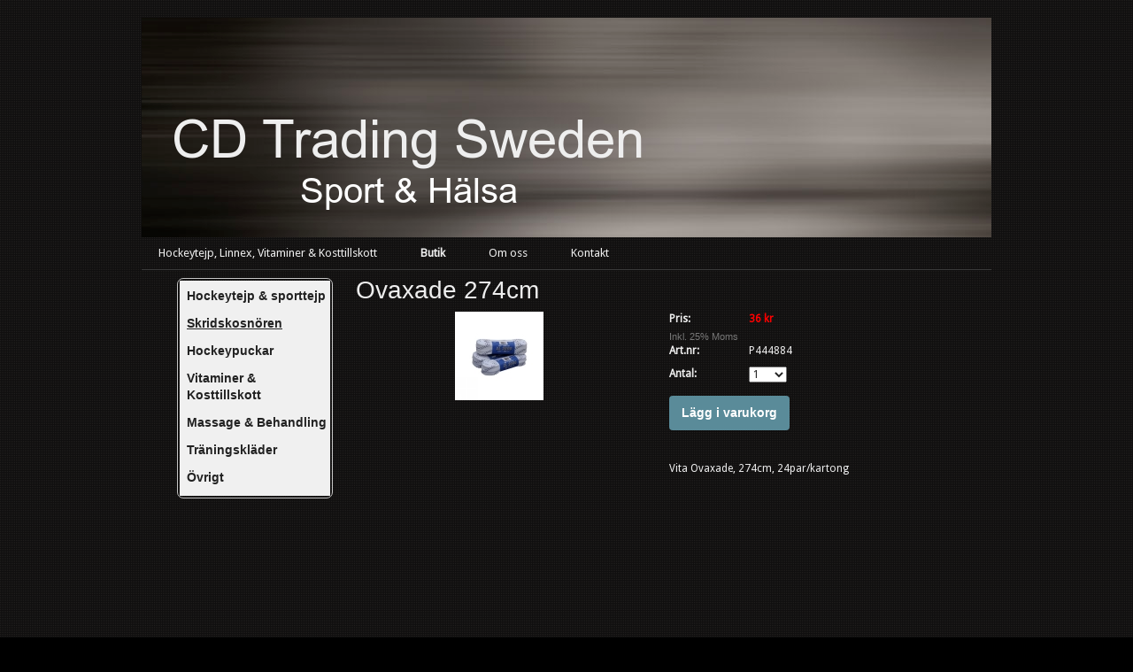

--- FILE ---
content_type: text/html;charset=utf-8
request_url: https://www.cdtrading.se/store/p/0/ovaxade-274cm-236251
body_size: 7023
content:
<!DOCTYPE html PUBLIC "-//W3C//DTD XHTML 1.0 Transitional//EN" "http://www.w3.org/TR/xhtml1/DTD/xhtml1-transitional.dtd"><html lang="sv" xml:lang="sv" xmlns="http://www.w3.org/1999/xhtml" class=" h24_page_store h24_page_store_product_view touch-menu-fix js-bundles faux-section-support h24mobile design-33 theme-181"  xmlns:fb="http://www.facebook.com/2008/fbml">
<head>
	<meta name="keywords" content="Jaybird Hockeytejp, Sporttejp, vitaminer &amp; kosttillskott, Te, massageolja " />
	<meta name="description" property="og:description" content="Vita Ovaxade,274cm, 24par/kartong..." />

			<link rel="canonical" href="https://www.cdtrading.se/store/p/0/ovaxade-274cm-236251" />
	
				<meta property="og:image" content="https://h24-original.s3.amazonaws.com/140317/11806994-xdP59.jpg"/>
			
	<title>Ovaxade 274cm | CD Trading Sweden</title>

			<style type="text/css">
			/* h24-icon */
			@font-face {
    font-family: 'h24-icon';
    src: url('/public/css/fonts/h24icon-webfont.eot');
    src: url('/public/css/fonts/h24icon-webfont.eot?#iefix') format('embedded-opentype'),
         url('/public/css/fonts/h24icon-webfont.woff') format('woff'),
         url('/public/css/fonts/h24icon-webfont.ttf') format('truetype'),
         url('/public/css/fonts/h24icon-webfont.svg#h24-iconicon') format('svg');
    font-weight: normal;
    font-style: normal;
} 

/* Use the following CSS code if you want to use data attributes for inserting your icons */
[data-icon]:before {
	font-family: 'h24-icon';
	content: attr(data-icon);
	speak: none;
	font-weight: normal;
	line-height: 1;
	-webkit-font-smoothing: antialiased;
    -moz-osx-font-smoothing: grayscale;
}

.h24_icon_right_space {
	padding-right: 0.5em;
}
.h24_icon_left_space {
    padding-left: 0.5em;
}

.h24_icon_letterpress {
    /*.opacity(85);*/
    opacity: 0.85;
    filter: alpha(opacity=85);
    text-shadow: rgba(255,255,255,0.2) 0 .1em, rgba(0,0,0,0.4) -0.1em -0.1em;
}		</style>
	
		<script type="text/javascript" src="/public/js/jquery/jquery-1.7.2.min.js"></script>

	<link rel="stylesheet" media="screen" type="text/css" href="//d16pu24ux8h2ex.cloudfront.net/css/bundles/H24DLiveMode-0/3527bc1a20cf4ef2e4cf4681b7930dad.h24.gz.css" />
<link rel="stylesheet" media="screen" type="text/css" href="/Page/H24-Combined-CSS?v=11&amp;iv=426&amp;h=140317" />
<script type="text/javascript">
		var l = document.createElement('link'); 
		l.rel = 'stylesheet';
		l.href = 'https://fonts.googleapis.com/css?family=Droid+Sans';
		var h = document.getElementsByTagName('head')[0]; 
		h.parentNode.insertBefore(l, h);
</script>
<style type="text/css">
</style>





		<style type="text/css">
	.H24-Mobile-DesktopFooter {
		display:block;
	}
	</style>

					<style type="text/css">
		.responsive_header_panel {
			background-color: #121212 !important;
			color: #FFF !important;
		}

		.responsive_header_panel .header_panel_main .mobile-nav {
			background-color: #121212 !important;
		}

		.responsive_menu_action .hamburger_toggle_button_iconbar {
			background-color: #EEE !important;
		}

		.responsive_header_panel .page_title a:link,
		.responsive_header_panel .page_title a:visited {
			color: #FFF !important;
		}

		.h24mobile .responsive_nav_main .menu_level_1 li a,
		.h24mobile .responsive_nav_main .menu_level_1 li a:link,
		.h24mobile .responsive_nav_main .menu_level_1 li a:active,
		.h24mobile .responsive_nav_main .menu_level_1 li a:visited {
			background-color: #1e1e1e !important;
			border-top: 1px solid #383838 !important;
			border-bottom: 0 !important;
			color: #FFF !important;
		}
		.h24mobile .responsive_nav_main li.active > a:link, 
		.h24mobile .responsive_nav_main li.active > a:active,
		.h24mobile .responsive_nav_main li.active > a:visited {
			background-color: #121212 !important;
			color: #FFF !important;
		}

		.h24mobile .responsive_nav_main .menu_level_1 li.menu_submenu_open > a {
			border-top: 1px solid #383838 !important;
			background-color: #121212 !important;
			color: #FFF !important;
		}

		#responsive_flag_nav li a,
		#responsive_flag_nav li a:link,
		#responsive_flag_nav li a:active,
		#responsive_flag_nav li a:visited {
			background-color: #1e1e1e !important;
			border-top: 1px solid #383838 !important;
			border-bottom: 0 !important;
			color: #FFF !important;
		}

		.h24mobile .responsive_header_store_panel {
			background-color: #000000 !important;
		}

		#responsive_menu_icon {
			color: #FFF !important;
		}

	</style>
		<meta name="viewport" content="width=device-width, initial-scale=1.0" />
				<link rel="stylesheet" media="only screen and (max-width: 1023px)" type="text/css" href="//d16pu24ux8h2ex.cloudfront.net/css/bundles/H24MobileMode-0/710578b300f95d4168d83dfcefca172d.h24.gz.css" />		<script type="text/javascript">
		$(function() {
			$h24.mobile.init();
		});
		</script>
		<!-- End of responsive design -->
	


	<!--[if lte IE 7]>
	<script type="text/javascript">
		$(function(){$("#nav li").mouseover(function(){$(this).addClass("hover");}).mouseout(function(){$(this).removeClass("hover");});});
	</script>
	<![endif]-->
	





<style media="print">
	.hidden,#header,#head,.h24_footer,#footer,.h24_bg_image,#h24_webshop,#h24_order_popup,.h24_do_not_print,.alert_message,#h24_jq_tools_gallery,#facebox,#shadowbox_container,#top-menu-wrapper,#leftside,.sf-menu,#h24_simple_top_menu,#menu,#h24_controlPanel, #admin_panel, #add_content_panel, #ap_subMenuHolder,.editing_control_panel, .settings, .h24_minidropdown, .dialog_save_cancel_buttons,#h24_quickstart, #terms, #purchase_dialog, #h24_purchase_manager, .h24_dialog,#sortable_helper, .simplebit_tab, #h24_picnik_container, .visibility_hidden,.pp-FauxSection, .responsive_container{display:none !important;}/*! Non-supported blocks !*/ .h24_galleria_block {display:none !important;}/*! Make content wide !*/ .h24_heading span,.h24_content_container {width:95% !important;}.h24_collection {float:left;padding:10px;margin-bottom:20px;max-width:100% !important;width:auto !important;}.h24_collection_newline {clear:both;}.block_container {margin:0 10px 10px 0;}.h24_block_rss_block .mobile_fluid_width {width:95% !important;}.h24_content_container img {max-width:100% !important;}/*! Reset block height !*/ .block_container {min-height:auto !important;}.sortable {list-style-type:none;}body, .h24_design { background-color:#ffffff !important;;background-image:none !important;font-family:Georgia, Times, serif !important;font-size:11pt;/*!line-height:1.2;!*/ color:#000000 !important;}img {border:0;}p, span, td, th, h1,h2,h3,h4,h5,em,b,strong { color:#000000 !important;}p {margin:0;}li {background-image:none !important;}a:link, a:visited {color:#0059BF;background:transparent;font-weight:bold;text-decoration:underline;}/*! Clearing !*/ .clearer { clear:both; }/*! Simple gallery !*/ div.simple_gallery_content > div {float:left;position:relative;}div.simple_gallery_content  {clear:both;overflow:hidden;width:100%;}/*! Google maps !*/ div.h24_do_print {display:block;}</style>
</head>
<body class="h24-u-documentBackgroundHolder">
<div class="h24-u-documentBackgroundHolder-opacity-color"></div>


<div id="responsive_header_container" class="responsive_container">

<!-- Header panel -->
<div id="responsive_header_panel" class="responsive_header_panel ">
	<section class="header_panel_main">
		<div class="header_panel_nav_title">
							<h2 class="page_title">
					<a href="//www.cdtrading.se/">
						Hockeytejp sporttejp - CD Trading Sport & Hälsa					</a>
				</h2>
						&nbsp;		</div>
		<nav class="mobile-nav">
			<div class="header_panel_nav_flag">
							</div>

						<div class="header_panel_nav_menu">
				<a href="#" id="responsive_menu_icon" class="responsive_menu_action">
					<span class="hamburger_toggle_button_iconbar">&nbsp;</span>
					<span class="hamburger_toggle_button_iconbar">&nbsp;</span>
					<span class="hamburger_toggle_button_iconbar">&nbsp;</span>
				</a>
			</div>
						<div style="clear:both"></div> 
		</nav>
	</section>
	
	<div class="clearer"></div>
</div>




<nav id="responsive_nav_main" class="responsive_nav_main responsive_nav_main_top closed">
	<ul class="menu_level_1">
								<li >
									<a href="/hockeytejp,-linnex,-vitaminer-kosttillskott-16782030">
						Hockeytejp, Linnex, Vitaminer & Kosttillskott						
											</a>
											</li>
											<li >
									<a href="https://www.cdtrading.se/store">
						Butik						
											</a>
											</li>
											<li >
									<a href="/om-oss-16782040">
						Om oss						
											</a>
											</li>
											<li >
									<a href="/kontakt-16782056">
						Kontakt						
											</a>
											</li>
						</ul>
</nav>
<div style="clear: both"></div></div>
<div class="responsive_nav_overlay hidden" id="responsive_nav_overlay"></div>


<div id="fb-root"></div>

<!-- H24Design Template Start -->
	

	<div class="page">
		<div id="wrapper">
			<div class="container">
				<div id="header">
					<div class="holder">
							<div class="h24_collage_object h24_collage_object_imagetext h24_collage_free_floating_object" style="z-index:102;left:36px;top:114px;">
				<div class="h24_collage_object_content">
							<a href="/" >
							<img src="/public/generate/collage_object.php?id=9563689&amp;h=6051a8ed1ed3a99c55069f03e12e057b" alt="CD Trading Sweden" />
			</a>		</div>
	</div>
	

<div class="h24-socialBox-container" style="display:none;" data-section="socialBoxContainer" data-appearance="sidebar_closed" data-active="true" data-linked="no">
																																																																
		</div>

					<div class="navigation">
						<ul id="nav" class="fixTouchNav">
																							<li class=" ">
																			<a href="/">Hockeytejp, Linnex, Vitaminer &amp; Kosttillskott</a>
																	</li>
																							<li class="active ">
																			<a href="https://www.cdtrading.se/store">Butik</a>
																	</li>
																							<li class=" ">
																			<a href="/om-oss-16782040">Om oss</a>
																	</li>
																							<li class=" last">
																			<a href="/kontakt-16782056">Kontakt</a>
																	</li>
													</ul>
					</div>
					</div>
				</div>
				<div id="main">
					<div id="content">
						<div id="h24_content_container" class="h24_content_container" style="width:880px; margin-left:40px;">	<div id="h24_store_product" class="h24_store">		<input type="hidden" name="productId" value="236251"/>				<script type="text/javascript">			$(function() {				$h24.store_manager.initProduct({"addThis":1});			});		</script>					
	<div id="h24_store_category_menu" class="h24_normal_text">
		<input type="hidden" name="categoryId" value="153589"/>
		
				<ul class="h24_store_category_menu_level_1">
							<li class="h24_store_category_manager_first">
					<a href="/store/category/hockeytejp-sporttejp-153570" >Hockeytejp & sporttejp</a>

														</li>
							<li class="h24_store_category_manager_notfirst">
					<a href="/store/category/skridskosnören-153589" class="h24_store_category_menu_active">Skridskosnören</a>

														</li>
							<li class="h24_store_category_manager_notfirst">
					<a href="/store/category/hockeypuckar-153590" >Hockeypuckar</a>

														</li>
							<li class="h24_store_category_manager_notfirst">
					<a href="/store/category/vitaminer-kosttillskott-238048" >Vitaminer & Kosttillskott</a>

														</li>
							<li class="h24_store_category_manager_notfirst">
					<a href="/store/category/massage-behandling-153594" >Massage & Behandling</a>

														</li>
							<li class="h24_store_category_manager_notfirst">
					<a href="/store/category/träningskläder-153597" >Träningskläder</a>

														</li>
							<li class="h24_store_category_manager_notfirst">
					<a href="/store/category/övrigt-187333" >Övrigt</a>

														</li>
					</ul>
	</div>

<div id="h24_mobile_store_category_menu" style="display:none">
	<select size="1" id="h24_mobile_store_category_menu_nav">
		<option value="" selected="selected"># Kategorier #</option>
						<option value="/store/category/hockeytejp-sporttejp-153570">Hockeytejp & sporttejp</option>

											<option value="/store/category/skridskosnören-153589">Skridskosnören</option>

											<option value="/store/category/hockeypuckar-153590">Hockeypuckar</option>

											<option value="/store/category/vitaminer-kosttillskott-238048">Vitaminer & Kosttillskott</option>

											<option value="/store/category/massage-behandling-153594">Massage & Behandling</option>

											<option value="/store/category/träningskläder-153597">Träningskläder</option>

											<option value="/store/category/övrigt-187333">Övrigt</option>

									</select>
</div>						<div id="h24_store_product_view" style="width: 678px;">						<div class="h24_store_product_name_container">								<h1 class="h24_store_product_name h24_big_heading h24_big_heading_store" style="line-height: 1;">					Ovaxade 274cm									</h1>			</div>						<div class="clearer" style="margin-bottom: 10px;"></div>										<div id="h24_store_product_images" style="width: 324px; margin-right: 30px;">					<div class="h24_store_product_large_image" style="width: 324px; height: 324px;">													<a href="https://h24-original.s3.amazonaws.com/140317/11806994-xdP59.jpg" title="107-05" rel="lightbox[153589236251]" class="h24-js-iv">								<img src="https://h24-original.s3.amazonaws.com/140317/11806994-xdP59.jpg" width="100" height="100" srcset="" border="0" alt="Ovaxade 274cm"/>							</a>																		</div>									</div>						<div id="h24_store_product_sale_description" style="width: 324px;" class="h24_normal_text">				<div class="h24_store_product_sale">					<div class="clearer"></div><div class="h24_store_product_sale_left_column">			Pris: 	</div><div class="h24_store_product_sale_right_column h24_store_product_price">	36 kr</div><div class="clearer"></div>	<div class="h24_store_product_tax">		Inkl. 25% Moms	</div>	<div class="h24_store_product_sale_left_column">		Art.nr: 	</div>	<div class="h24_store_product_sale_right_column">		P444884	</div>	<div class="clearer"></div><div class="clearer"></div><div class="clearer"></div>	<div class="clearer" style="margin-bottom: 5px;"></div>		<div class="h24_store_product_sale_left_column">Antal:</div>	<div class="h24_store_product_sale_right_column h24_store_product_quantity">		<select name="quantity" class="h24_normal_text">							<option value="1">1</option>							<option value="2">2</option>							<option value="3">3</option>							<option value="4">4</option>							<option value="5">5</option>							<option value="6">6</option>							<option value="7">7</option>							<option value="8">8</option>							<option value="9">9</option>							<option value="10">10</option>							<option value="11">11</option>							<option value="12">12</option>							<option value="13">13</option>							<option value="14">14</option>							<option value="15">15</option>							<option value="16">16</option>							<option value="17">17</option>							<option value="18">18</option>							<option value="19">19</option>							<option value="20">20</option>							<option value="21">21</option>							<option value="22">22</option>							<option value="23">23</option>							<option value="24">24</option>							<option value="25">25</option>							<option value="26">26</option>							<option value="27">27</option>							<option value="28">28</option>							<option value="29">29</option>							<option value="30">30</option>							<option value="31">31</option>							<option value="32">32</option>							<option value="33">33</option>							<option value="34">34</option>							<option value="35">35</option>							<option value="36">36</option>							<option value="37">37</option>							<option value="38">38</option>							<option value="39">39</option>							<option value="40">40</option>							<option value="41">41</option>							<option value="42">42</option>							<option value="43">43</option>							<option value="44">44</option>							<option value="45">45</option>							<option value="46">46</option>							<option value="47">47</option>							<option value="48">48</option>							<option value="49">49</option>							<option value="50">50</option>							<option value="51">51</option>							<option value="52">52</option>							<option value="53">53</option>							<option value="54">54</option>							<option value="55">55</option>							<option value="56">56</option>							<option value="57">57</option>							<option value="58">58</option>							<option value="59">59</option>							<option value="60">60</option>							<option value="61">61</option>							<option value="62">62</option>							<option value="63">63</option>							<option value="64">64</option>							<option value="65">65</option>							<option value="66">66</option>							<option value="67">67</option>							<option value="68">68</option>							<option value="69">69</option>							<option value="70">70</option>							<option value="71">71</option>							<option value="72">72</option>							<option value="73">73</option>							<option value="74">74</option>							<option value="75">75</option>							<option value="76">76</option>							<option value="77">77</option>							<option value="78">78</option>							<option value="79">79</option>							<option value="80">80</option>							<option value="81">81</option>							<option value="82">82</option>							<option value="83">83</option>							<option value="84">84</option>							<option value="85">85</option>							<option value="86">86</option>							<option value="87">87</option>							<option value="88">88</option>							<option value="89">89</option>							<option value="90">90</option>							<option value="91">91</option>							<option value="92">92</option>							<option value="93">93</option>							<option value="94">94</option>							<option value="95">95</option>							<option value="96">96</option>							<option value="97">97</option>							<option value="98">98</option>							<option value="99">99</option>							<option value="100">100</option>					</select>	</div><div class="clearer"></div>	<div class="clearer" style="margin-bottom: 10px;"></div><div class="clearer h24_store_product_select_variant_error hidden" style="margin-bottom: 10px;">	<p class="alert_message"><strong>Vänligen välj en produktvariant ovan</strong></p></div>	<div class="h24_store_product_cart_button">		<a href="#" onClick="$h24.store_manager.addProductToCart(this, 236251); return false;" class="h24-HpButton h24-HpButton__isPrimary h24-HpButton__isMedium" title="">Lägg i varukorg</a>		<div class="clearer"></div>	</div>				</div>								<div class="clearer" style="padding-bottom: 10px;"></div>													<script type="text/javascript">					var addthis_config =					{					   ui_language: "sv" 					}					</script>					<div class="clearer" style="padding-bottom: 10px;"></div>					<!-- AddThis Button BEGIN -->					<div class="addthis_toolbox addthis_default_style ">						<a class="addthis_button_facebook_like" fb:like:layout="button_count"></a>						<a class="addthis_button_preferred_1"></a>						<a class="addthis_button_preferred_2"></a>						<a class="addthis_button_preferred_3"></a>						<a class="addthis_button_preferred_4"></a>						<a class="addthis_button_compact"></a>						<a class="addthis_counter addthis_bubble_style"></a>					</div>					<div class="clearer" style="padding-bottom: 5px;"></div>					<!-- AddThis Button END -->													<div class="clearer" style="padding-bottom: 10px;"></div>					<div class="h24_store_product_description">						<p>Vita Ovaxade,&nbsp;274cm, 24par/kartong</p>					</div>							</div>					</div>		<div class="clearer"></div>	</div></div>
					</div>
				<div style="clear:both"></div> 
				</div>
			</div>
		</div>
		<div id="footer">
				<div id="h24_footer_content" class="h24_footer_content">		<p>Copyright © 2013</p>
<p>&nbsp;</p>
<p><a href="#top">Det var allt, tillbaka till sidans topp!</a></p>	</div>				<div class="H24-Mobile-DesktopFooter">
		<div class="h24_footer_content">
					
			<br/>
							<p class="h24_mobile_show"><a href="?desktop=1" rel="nofollow">Visa skrivbordsversion</a></p>
					</div>
	</div>

		</div>
	</div><!-- H24Design Template End -->



	<div id="h24_store_panel" class="hidden h24_do_not_print">
		<div id="h24_store_panel_wrapper">
			<div id="h24_store_panel_content">
			</div>
		</div>
	</div>


	<script type="text/javascript" src="//d16pu24ux8h2ex.cloudfront.net/js/bundles/H24DLiveMode/2c7f98b343ab2d0dd631008d77d9c495.gz.js"></script>
<script type="text/javascript" src="/public/js/dynamic-resources.php?hid=140317&amp;vl=sv-SE&amp;l=1&amp;ac=sv-SE&amp;dl=sv-SE"></script>
<script type="text/javascript">
<!--//--><![CDATA[
$(function(){$h24.docReady();});
//]]>
</script>
<!--[if IE 7]><script type="text/javascript">document.getElementsByTagName('html')[0].className += ' ua-ie7';</script><![endif]-->
<!--[if IE 8]><script type="text/javascript">document.getElementsByTagName('html')[0].className += ' ua-ie8';</script><![endif]-->
<!--[if lte IE 8]><script type="text/javascript">document.getElementsByTagName('html')[0].className += ' ua-lte-ie8';</script><![endif]-->
<!--[if IE 9]><script type="text/javascript">document.getElementsByTagName('html')[0].className += ' ua-ie9';</script><![endif]-->
<script type="text/javascript">
<!--//--><![CDATA[

	var $h24 = new h24core({"pageid":9262271,"homepageid":"140317","sessionid":"00ihc2n0jjc6hg8jqr115nj5v14h4jdt","editorBrandname":"Hemsida24","pageci":"16784575","design_id":"33","theme_id":"181","navigation_selectors":"#nav","design_revision_id":"3204","overflow_item_selector":"#nav > li","overflow_width":"898","overflowing_menu_allowed":false,"ckeditor_html_enabled":false,"blocks":[],"lang":"sv-SE","imageViewer":"Fancybox","isMobile":true,"hasActiveStore":true}); 
				
	$(function() {
		// Background-attachment equal to fixed is not working so good on mobiles/tablets, so replace with 
		// scroll instead only on body and page faux sections.
		if ($(window).width() <= 1280 && Modernizr.touch)
		{
			// MOBILE TOUCH DEVICE
			
			if ($('body').css('backgroundAttachment') === 'fixed')
			{
				$('body').css('backgroundAttachment', 'scroll');
			}

			$('.pp-FauxSection').each(function() {
				var $this = $(this);

				if ($this.css('backgroundAttachment') === 'fixed')
				{
					$this.css('backgroundAttachment', 'scroll');
				}
			});
		}
	});


//]]>
</script>
<script type="text/javascript">
/* <![CDATA[ */
document.write('<div id="h24_webshop" class="hidden h24_do_not_print"><div id="h24_webshop_wrapper"><div id="h24_webshop_toggle" class="toggle_webshop"><span>Varukorg</span></div><div id="h24_webshop_content"></div><!'+'--[if lte IE 6.5]><iframe></iframe><![endif]--></div></div>');
document.write('<div data-color="#000000" data-opacity="0.3" data-speed="500" class="h24_jqt_simple_overlay h24_do_not_print" id="h24_jq_tools_gallery" ><a class="h24_jqt_prev">Föregående</a><a class="h24_jqt_next">Nästa</a><div class="h24_jqt_info"></div><img class="h24_jqt_progress" src="/public/js/jquery/jquery_tools/flowplayer/loading.gif" alt="Loading..." /></div>');
$(function() {
	var a = new Image(1,1);
	a.src="/public/js/h24ca_ddb.php?hid=140317&referer="+encodeURIComponent(document.referrer)+"&r="+Math.random()*1000000;
});
/* ]]> */
</script>



<script type="text/javascript">
$(function() {
		var iframesOnPage = $('iframe').size();

	if (iframesOnPage > 0) {
		setInterval(function() {
			$h24.fauxSections.reposition();
		}, 500);
	}
});
</script>

</body>
	<script type="text/javascript">
				$(function() {
			// Load font awesome dynamically
			(function() {
				var l = document.createElement('link');
				l.rel = 'stylesheet';
				l.href = '//cdnjs.cloudflare.com/ajax/libs/font-awesome/4.7.0/css/font-awesome.min.css';
				var h = document.getElementsByTagName('head')[0];
				h.parentNode.insertBefore(l, h);
			})();
		});
	</script>

					<script type="text/javascript">
		(function($, undefined) {
			$(function() {
				// Only add recaptcha script if any form blocks exists
				if ($('#h24_content_container .form_block').size() > 0) {
					var script = document.createElement("script");
				    script.type = "text/javascript";
				    script.src = "https://www.google.com/recaptcha/api.js?hl=sv";
				    script.defer = true;
				    script.async = true;

				    $("head").append(script);
				}
			});
		})(jQuery);
		</script>
	</html>


--- FILE ---
content_type: text/css
request_url: https://www.cdtrading.se/Page/H24-Combined-CSS?v=11&iv=426&h=140317
body_size: 3280
content:
/*! cache generated 2026-01-20 00:59:32 !*/ /*! H24-Design-CSS !*/ body{margin:0;background:#fff;color:#222;font:11px Arial, Helvetica, sans-serif;min-width:960px;}.page{margin:19px auto 0;padding:6px 0 0;width:960px;position:relative;}#wrapper{padding:0px;width:960px;}#wrapper .container,#footer .container{padding:0px 0px 40px;}#header{position:relative;z-index:1002;width:960px;}#header .holder{height:170px;}.h24-socialBox-container{top:5px;left:860px;}.navigation{display:block;height:33px;width:100%;line-height:18px;background-repeat:repeat-x;position:absolute;z-index:200;}.navigation ul{margin:0;padding:0;list-style:none;}#nav{width:auto;position:absolute;left:0;}#nav:after{display:block;clear:both;content:"";}.navigation, #nav li {}/*!! START - Sub menu fix 2011-09-22 !!*/  #nav > li {min-height:30px !important;}/*!! END - Sub menu fix 2011-09-22 !!*/  #nav li {float:left;padding:0 0 0 0;position:relative;}#nav > li > a:hover {color:#FFFFFF;}#nav > li.last {margin-right:0 !important;}#nav li:hover .drop,#nav li.hover .drop{top:30px;}#nav li:hover .drop .drop,#nav li.hover .drop .drop{top:-9999px;}#nav .drop li:hover .drop,#nav .drop li.hover .drop{top:0px;}#nav .active a {color:#FFFFFF;}#nav li.active {background-color:#4474b3;}#nav .drop a {}#nav .drop a.first {background-position:0 -1px;}#nav > li > a{/*!! Sub Menu Fix !!*/   line-height:30px !important;}#nav .drop a {/*!! Sub Menu Fix !!*/   padding:8px 18px 7px 19px;}#nav a {float:left;/*!! padding:8px 18px 7px 19px; !!*/  /*!! Sub Menu Fix !!*/   padding:0 18px 0 19px;color:#fff;text-decoration:none;cursor:pointer;}#nav a:hover{text-decoration:none;}#nav li:hover ,#nav li.hover {background-color:#497cbc;}#nav .drop .submenu{padding-right:11px;}#nav .submenu span{float:left;padding:0 17px 0 0;/*!!background:url("/public/generate/triangle.php?c=ffffff&orientation=vertical&t=2") no-repeat 100% 6px;!!*/  /*!! Sub Menu Fix !!*/   background:url("/public/generate/triangle.php?c=ffffff&orientation=vertical&t=2") no-repeat 100% 12px;}.drop{position:absolute;left:0;top:-9999px;border-top:1px solid #fff;width:200px;z-index:2;word-break:break-word;box-shadow:0px 3px 8px #000;-webkit-box-shadow:0px 3px 8px #000;-moz-box-shadow:0px 3px 8px #000;}#nav ul .drop{z-index:-1;}#nav .drop li{float:none;padding:0;height:1%;vertical-align:top;}#nav .drop a{float:none;display:block;background-color:#497cbc;color:#fff;}#nav .drop a:hover,#nav .drop li.hover a,#nav .drop .drop a:hover{background-color:#598ac8;}#nav .drop .submenu{width:170px;}#nav .drop .submenu span{float:none;display:block;background-image:url("/public/generate/triangle.php?c=ffffff&orientation=horizontal&t=2");/*!!submenu fix!!*/  background-position:100% 6px;}#nav .drop .drop{left:200px;top:-9999px;border:none;}#nav .drop li .drop a{background-color:#497cbc;}#main{position:relative;padding:0;width:960px;min-height:300px;}/*!!#content{float:left;width:490px;}!!*/  #footer{padding:0 0px 30px;width:960px;}#footer .container{margin:0 0 14px;padding:0;height:6px;}.h24_footer_content {margin-top:20px;}/*!! Collections !!*/  .h24_first_collection {padding-left:40px;padding-right:20px;}.h24_middle_collection {padding-left:20px;padding-right:20px;}.h24_last_collection {padding-left:20px;padding-right:40px;}.h24_first_last_collection {padding-left:40px;padding-right:40px;}/*!! Fonts !!*/  #h24_content_container .big_heading_block .h24_heading, #h24_content_container .big_heading_block .h24_heading a, #h24_content_container .blog_post_header_block h2, #h24_content_container .blog_post_header_block h2 a, #h24_content_container .h24_feed_title_big, .h24_big_heading, .h24_dialog .h24_big_heading {font-family:'Droid Sans';font-size:28px;color:#eeeeee;font-style:normal;letter-spacing:0px;line-height:1.2;word-spacing:0px;text-transform:none;text-decoration:none;font-weight:normal;}.blog_post_header_block span.flir_wrap_text {}body#tinymce p, body#tinymce li, body#tinymce td, body#tinymce th, .standard_text_block p, .standard_text_block li, .standard_text_block td, .standard_text_block th, .standard_text_block label, .standard_text_block .text_content, .h24_normal_text, .h24_price_block_contents span, .h24_comment_block_comments, .blog_post_header_block li, .blog_archive_block li, .blog_latest_posts_block li, .blog_roll_block li, .blogblock_goto, .latest_comments_block li, .h24_feed, .h24_feed_title_default, #h24_store_category_menu a, .h24_mailerlite_label {font-family:'Droid Sans';font-size:12px;color:#eeeeee;font-style:normal;letter-spacing:0px;line-height:1.4;word-spacing:0px;text-align:left;text-transform:none;text-decoration:none;font-weight:normal;}#h24_content_container #h24_store_cart_total  .h24_store_cart_total_discount {color:#FF0000;}#h24_content_container .h24_store_cart_checkout_total_price {color:#FF0000;font-size:14px;font-style:normal;letter-spacing:0px;word-spacing:0px;text-transform:none;text-decoration:none;font-weight:bold;}#h24_store_checkout  #h24_store_checkout_adress_form label {}.h24_page_store_checkout .h24_normal_text {}#h24_store_checkout .h24_store_checkout_box_title {color:#FFFFFF;}.h24_form_ul_wrapper span.h24_form_field_red_star, #h24_store_checkout span.h24_form_field_red_star {color:#FF0000;font-weight:bold;}.h24_footer_content, .h24_footer_recommendation, .h24_footer_creative_commons {font-family:'Droid Sans';font-size:12px;color:#598a98;font-style:normal;letter-spacing:0px;line-height:1.3;word-spacing:0px;text-align:center;text-transform:none;text-decoration:none;font-weight:normal;}.block_container .h24_form_ul_wrapper .h24_form_field_name, .block_container.simple_comment_block label, .contact_form_block label, #h24_store_checkout label {font-size:12px;color:#eeeeee;font-style:normal;letter-spacing:0px;line-height:1.2;word-spacing:0px;text-transform:none;text-decoration:none;font-weight:bold;}.h24_form_ul_wrapper .h24_checkbox_list label {}.h24_form_field_settings_helptext_div {}#h24_content_container .presentation_image_block span.h24_caption, #h24_content_container .standard_text_block span.h24_caption {text-align:left;}.h24-HpInput, .h24_form_input_style textarea, .h24_form_input_style input[type="text"] {font-family:Arial, Helvetica, sans-serif;font-size:12px;color:#000000;font-style:normal;letter-spacing:0px;line-height:1.4;word-spacing:0px;text-transform:none;text-decoration:none;font-weight:normal;}#h24_flag_list a, #h24_flag_list span {font-family:'Droid Sans';font-size:12px;color:#ffffff;font-style:normal;letter-spacing:0px;line-height:1.2;word-spacing:0px;text-align:left;text-transform:none;text-decoration:none;font-weight:normal;}#h24_flag_list a:hover, #h24_flag_list a:hover span {color:#abc6ce;text-decoration:underline;}#h24_store_category_menu ul.h24_store_category_menu_level_1 > li > a {font-family:Arial, Helvetica, sans-serif;color:#222222;font-size:14px;font-style:normal;letter-spacing:0px;line-height:1.4;word-spacing:0px;text-align:left;text-transform:none;text-decoration:none;font-weight:bold;}#h24_store_category_menu ul.h24_store_category_menu_level_1 > li > a.h24_store_category_menu_active {font-style:normal;letter-spacing:0px;word-spacing:0px;text-align:left;text-transform:none;text-decoration:underline;font-weight:bold;}#h24_store_category_menu ul.h24_store_category_menu_level_1 > li > a:hover {text-decoration:underline;}#h24_store_category_menu ul.h24_store_category_menu_level_2 li a {font-family:Arial, Helvetica, sans-serif;color:#222222;font-size:12px;font-style:normal;letter-spacing:0px;line-height:1.4;word-spacing:0px;text-align:left;text-transform:none;text-decoration:none;font-weight:normal;}#h24_store_category_menu ul.h24_store_category_menu_level_2 li a.h24_store_category_menu_active {font-style:normal;letter-spacing:0px;word-spacing:0px;text-align:left;text-transform:none;text-decoration:underline;font-weight:normal;}#h24_store_category_menu ul.h24_store_category_menu_level_2 li a:hover {text-decoration:underline;}.calendar_link {color:#5FA72F;}.h24_content_container a, .h24_footer_content a, .h24_footer_recommendation a, .h24_footer_creative_commons a {color:#598a98;font-style:normal;letter-spacing:0px;word-spacing:0px;text-transform:none;text-decoration:underline;font-weight:normal;}.h24_content_container a:hover, .h24_footer_content a:hover, .h24_footer_recommendation a:hover, #h24_store_category_menu a:hover, .h24_footer_creative_commons a:hover {color:#598a98;text-decoration:none;}#h24_store_panel_amount {font-family:Arial, Helvetica, sans-serif;color:#333333;font-size:12px;font-style:normal;letter-spacing:0px;word-spacing:0px;text-transform:none;text-decoration:none;font-weight:bold;}.h24_newsblock_timestamp {font-family:'Droid Sans';font-size:20px;color:#ffffff;letter-spacing:0px;line-height:1.3;word-spacing:0px;text-transform:none;text-decoration:none;font-weight:normal;}body a.h24_flexbutton.h24_store_large_action_button, body a.h24_flexbutton.h24_store_large_action_button:hover, body a.h24_flexbutton.h24_store_large_action_button:visited, body a.h24_flexbutton.h24_store_large_action_button:link, body a.h24_flexbutton.h24_store_large_action_button:active, body a.h24_flexbutton.h24_store_small_action_button, body a.h24_flexbutton.h24_store_small_action_button:hover, body a.h24_flexbutton.h24_store_small_action_button:visited, body a.h24_flexbutton.h24_store_small_action_button:link, body a.h24_flexbutton.h24_store_small_action_button:active, body .h24-HpButton__isPrimary, body .h24-HpButton__isPrimary:hover, body .h24-HpButton__isPrimary:visited, body .h24-HpButton__isPrimary {font-family:Arial, Helvetica, sans-serif;color:#FFFFFF;font-size:14px;font-style:normal;letter-spacing:0px;line-height:1.4;word-spacing:0px;text-transform:none;text-decoration:none;font-weight:bold;}#h24_content_container div.h24_store_product_block_price, #h24_content_container .h24_store_product_price {color:#FF0000;font-weight:bold;} #h24_content_container .h24_store_product_outofstock,  #h24_content_container .h24_store_product_soldout {color:#FF0000;} #h24_content_container .h24_store_product_list_product_price_onsale, #h24_content_container .h24_store_product_onsale {color:#FF5300;font-weight:bold;}.h24_store_product_name.h24_big_heading_store {font-family:Arial, Helvetica, sans-serif;}.h24_store_product_list_product_name a {}#h24_content_container div.h24_store_product_tax {font-family:Arial, Helvetica, sans-serif;color:#777777;font-size:11px;font-style:normal;letter-spacing:0px;word-spacing:0px;text-align:left;text-transform:none;text-decoration:none;font-weight:normal;}#h24_content_container .h24_store_product_block_name {font-size:16px;font-style:normal;letter-spacing:0px;line-height:1.2;word-spacing:0px;text-align:left;text-transform:none;text-decoration:none;font-weight:bold;}#h24_content_container .h24_feed_title_default {color:inherit;font-size:inherit;font-weight:bold;}body a.h24_flexbutton.h24_store_large_neutral_button, body a.h24_flexbutton.h24_store_large_neutral_button:hover, body a.h24_flexbutton.h24_store_large_neutral_button:visited, body a.h24_flexbutton.h24_store_large_neutral_button:link, body a.h24_flexbutton.h24_store_large_neutral_button:active, body a.h24_flexbutton.h24_store_small_neutral_button, body a.h24_flexbutton.h24_store_small_neutral_button:hover, body a.h24_flexbutton.h24_store_small_neutral_button:visited, body a.h24_flexbutton.h24_store_small_neutral_button:link, body a.h24_flexbutton.h24_store_small_neutral_button:active, body .h24-HpButton__isSecondary, body .h24-HpButton__isSecondary:hover, body .h24-HpButton__isSecondary:visited, body .h24-HpButton__isSecondary:active {font-family:Arial, Helvetica, sans-serif;font-size:14px;color:#3b3b3b;font-style:normal;letter-spacing:0px;line-height:1.4;word-spacing:0px;text-transform:none;text-decoration:none;font-weight:bold;}#h24_content_container .small_heading_block .h24_heading, #h24_content_container .small_heading_block .h24_heading a, #h24_content_container .h24_feed_title_small, .h24_small_heading, .h24_dialog .h24_small_heading {font-family:'Droid Sans';font-size:20px;color:#598a98;font-style:normal;letter-spacing:0px;line-height:1.2;word-spacing:0px;text-transform:none;text-decoration:none;font-weight:normal;}#nav a {font-family:'Droid Sans';font-size:13px;color:#eeeeee;font-style:normal;letter-spacing:0px;word-spacing:0px;text-transform:none;text-decoration:none;font-weight:normal;}#nav .drop a {font-family:'Droid Sans';font-size:12px;color:#eeeeee;font-style:normal;letter-spacing:0px;word-spacing:0px;text-transform:none;text-decoration:none;font-weight:normal;}#nav > .active > a {color:#eeeeee;letter-spacing:0px;word-spacing:0px;text-transform:none;text-decoration:none;font-weight:bold;}#nav > li:hover > a, #nav > li.hover > a {color:#598a98;}#nav .drop a:hover {color:#eeeeee;}/*!! Tweaks !!*/  #header .holder {height:248px;}.page {margin-top:14px;}#wrapper .container, #footer .container {background:transparent none repeat scroll 0% 0%;}#main {padding-top:46px;}body {background:#000000 url('https://d1l18ho9acbyfb.cloudfront.net/33/theme_files/181/53746.png') repeat scroll 0% 0%;}#nav li {background-color:transparent;}#nav .drop a,#nav .drop li .drop a {background-color:#100f0f;}.navigation {border-bottom:1px solid #3b3b3b;}#nav li.active {background-color:transparent;}#nav li:hover, #nav li.hover {background-color:transparent;}#nav .drop a:hover, #nav .drop li.hover a, #nav .drop .drop a:hover {background-color:#598a98;}#nav .drop .submenu span {background-image:url('/public/generate/triangle.php?c=eeeeee&orientation=horizontal&t=2');}#nav .submenu span.parent {background-image:url('/public/generate/triangle.php?c=ffffff&orientation=vertical&t=2');}#nav .drop .submenu:hover span {background-image:url('/public/generate/triangle.php?c=598a98&orientation=horizontal&t=2');}#nav .submenu:hover span.parent {background-image:url('/public/generate/triangle.php?c=598a98&orientation=vertical&t=2');}#nav > li {border:0px solid transparent;}#nav > li {-moz-border-radius:14px;-webkit-border-radius:14px;border-radius:14px;}#nav > li {margin-right:12px;}.navigation {top:251px;}#h24_content_container .h24_store_large_action_button, #h24_content_container h24_store_small_action_button, #h24_content_container .h24_store_small_action_button, #h24_store_panel_buttons .h24_store_small_action_button, .h24-HpButton__isPrimary {background-color:#5a8b99;}#h24_content_container .h24_store_large_neutral_button, #h24_content_container h24_store_small_neutral_button, #h24_content_container .h24_store_small_neutral_button, #h24_store_panel_buttons .h24_store_small_neutral_button, .h24-HpButton__isSecondary {background-color:#ededed;}/*!! Header collage 34859064 !!*/  #header .holder {background:#383030 url("https://h24-original.s3.amazonaws.com/140317/23097936-KpAJK.png") no-repeat scroll 0% 0%;}/*! H24-Mobile-Design-CSS !*/ /*! Mobile media query !*/ @media only screen and (max-width:1023px) {/*! Custom CSS:wireframe !*/ /*! wireframe.css !*/ /*!#header .holder {background-image:none;display:block;}#header .holder * {display:none;}!*/ body {position:relative;z-index:1;}#wrapper {position:relative;z-index:2;}#wrapper .container {overflow:auto;}/*!  Styles from slots assigned to title and headings  !*/ .h24mobile .big_heading_block .h24_heading, .h24_store_product_name.h24_big_heading {font-size:46px !important;line-height:1.2 !important;}.h24mobile .responsive_header_panel .page_title a:link, .h24mobile .responsive_header_panel .page_title a:visited {color:#FFF !important;font-size:20px !important;font-style:normal !important;letter-spacing:0px !important;text-transform:none !important;font-weight:normal !important;}.h24mobile .small_heading_block .h24_heading {font-size:34px !important;line-height:1.2 !important;}}/*! End of media query!*/ /*! Override Design CSS !*/ /*!  Leaflet maps !*/ .leaflet-bar a, .leaflet-bar a:hover, .leaflet-bar a:focus {color:#222!important;text-decoration:none!important;}